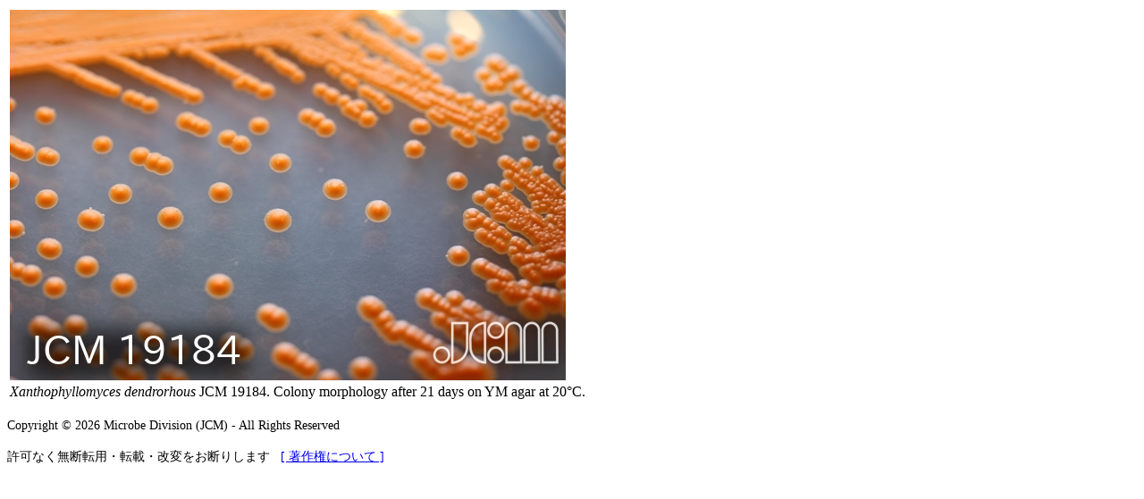

--- FILE ---
content_type: text/html; charset=utf-8
request_url: https://www.jcm.riken.jp/cgi-bin/jcm/jcmimg_view?jcm=19184&fid=A
body_size: 835
content:
<!DOCTYPE html
	PUBLIC "-//W3C//DTD XHTML 1.0 Transitional//EN"
	 "http://www.w3.org/TR/xhtml1/DTD/xhtml1-transitional.dtd">
<html xmlns="http://www.w3.org/1999/xhtml" lang="en-US" xml:lang="en-US">
<head>
<title>JCM19184A.jpg</title>
<meta http-equiv="Content-Type" content="text/html; charset=utf-8" />
</head>
<body bgcolor="#FFFFFF">
<!-- Global site tag (gtag.js) - Google Analytics -->
<script async src="https://www.googletagmanager.com/gtag/js?id=UA-49139209-3"></script>
<script>
  window.dataLayer = window.dataLayer || [];
  function gtag(){dataLayer.push(arguments);}
  gtag('js', new Date());
  gtag('config', 'UA-49139209-3');
</script>

<table border="0">
<tr><td width="1"><img src="/JCM/img/JCM19184A.jpg"></td></tr>
<tr><td><I>Xanthophyllomyces dendrorhous</I> JCM 19184. Colony morphology after 21 days on YM agar at 20&#176;C.</td></tr>
</table>
<br>
<div align="left" style="font-size:14px;">Copyright &copy; 2026 Microbe Division (JCM) - All Rights Reserved</div>
<br><div align="left" style="font-size:14px;">許可なく無断転用・転載・改変をお断りします&nbsp;&nbsp;&nbsp;<a href="https://jcm.brc.riken.jp/ja/copyright" target="_blank">[ 著作権について ]</a></div>
</body>
</html>